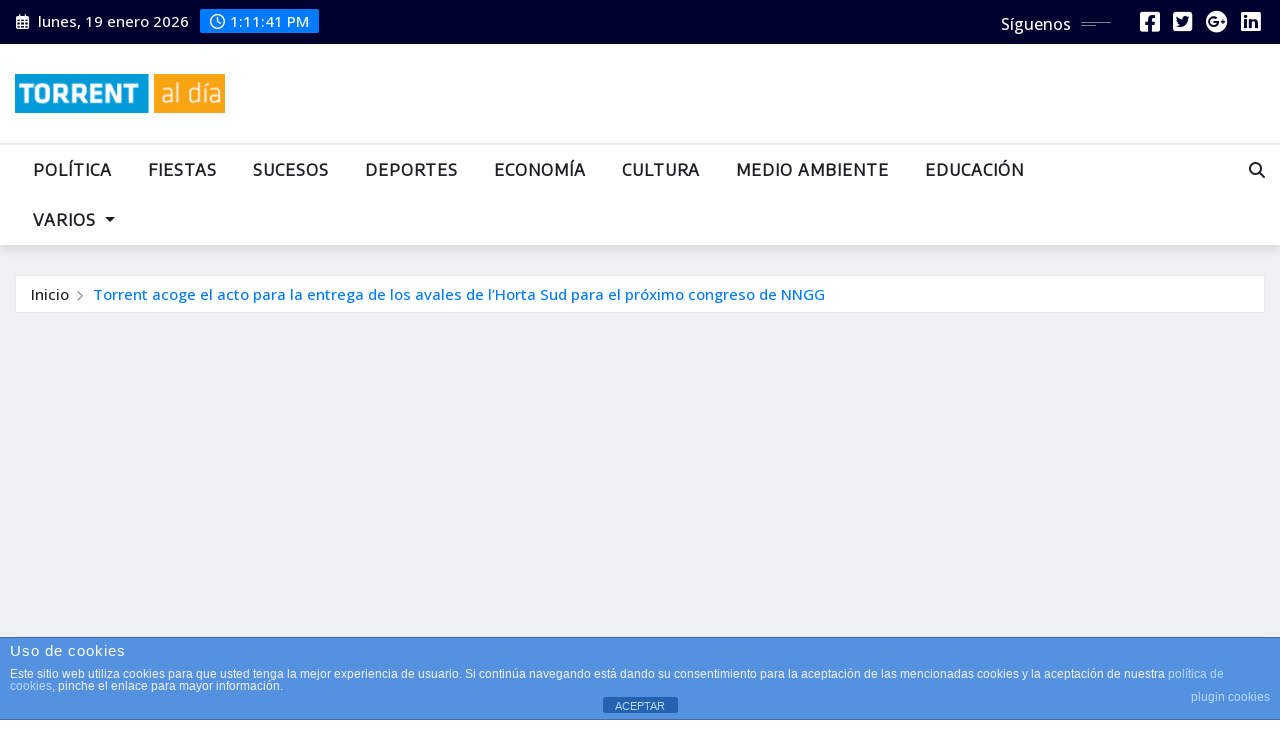

--- FILE ---
content_type: text/html; charset=utf-8
request_url: https://www.google.com/recaptcha/api2/aframe
body_size: 268
content:
<!DOCTYPE HTML><html><head><meta http-equiv="content-type" content="text/html; charset=UTF-8"></head><body><script nonce="X6aRXxm74l-rEXjP7g2qIA">/** Anti-fraud and anti-abuse applications only. See google.com/recaptcha */ try{var clients={'sodar':'https://pagead2.googlesyndication.com/pagead/sodar?'};window.addEventListener("message",function(a){try{if(a.source===window.parent){var b=JSON.parse(a.data);var c=clients[b['id']];if(c){var d=document.createElement('img');d.src=c+b['params']+'&rc='+(localStorage.getItem("rc::a")?sessionStorage.getItem("rc::b"):"");window.document.body.appendChild(d);sessionStorage.setItem("rc::e",parseInt(sessionStorage.getItem("rc::e")||0)+1);localStorage.setItem("rc::h",'1768828300517');}}}catch(b){}});window.parent.postMessage("_grecaptcha_ready", "*");}catch(b){}</script></body></html>

--- FILE ---
content_type: application/javascript; charset=utf-8
request_url: https://fundingchoicesmessages.google.com/f/AGSKWxX0DO_88GoK3svonyiQI0Pckp2b4m7PqXG0Benxyj4d7DW1RVdgE977Ul7tI2sWVZYPCcjHaDX54CdOB6-93hNeP0n62oPTiYsrYXio15m9EB2kxgwh2MIIweOIgqLiVvsmCs7OLghCFTpWqNrMfXY54ZQZqUGw9Yr8QeBwmtlG_iXUf0GbBg-TgKCa/_/clicksor./adscript_/adscroll..ro/ads//yahoofeedproxy.
body_size: -1336
content:
window['6b944e00-45ea-4ba7-aba5-5b5003ac348f'] = true;